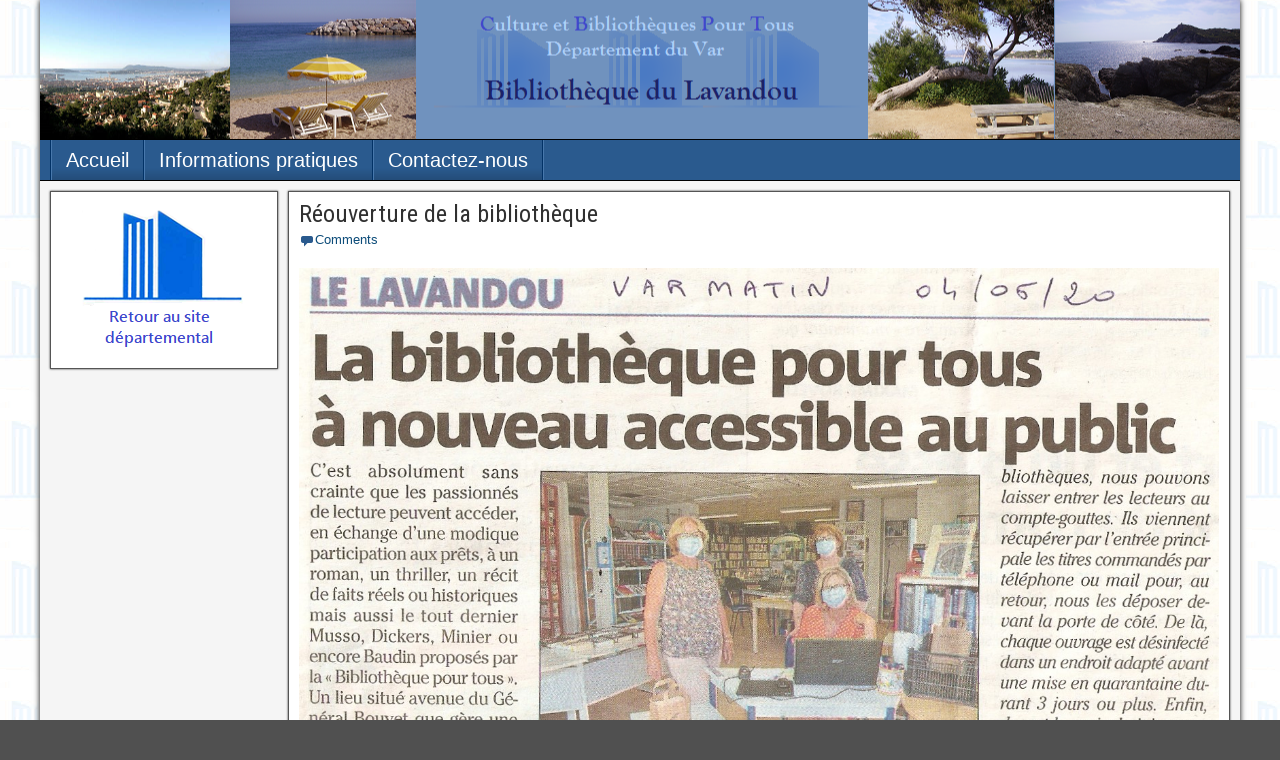

--- FILE ---
content_type: text/css
request_url: http://cbpt83.fr/le-lavandou/wp-content/themes/frontier-child/style.css?ver=1.3.3
body_size: 5130
content:
/*
Theme Name: frontier-child
Template: frontier
*/

@import url("../frontier/style.css");

/* Menu principal*/

#nav-main .nav-main a
 {
	display: block;
	padding: 8px 14px;
	font-family: 'book antiqua', Sans-serif;
	font-size: 20px;
	text-shadow: none;
 }

 #menu-biblio
 {
	 
 }

.sub-menu
{
	border: none!important;
	background-color: white!important;
	width: 285px!important;
}
.sub-menu li
{
	border: solid 1px blue!important;
}

.sous-menu a
 {
	 width: 285px!important;
	 background-color: white;
	 color: blue!important;
	 text-align: center;
	 margin-top: 5px!important;
 }
 
 /* WIDGET */
 
 #coor
 {
	 text-align: center;
	 font: normal 1em arial, sans-serif;
	 line-height: 18px;
 }
 
 #coor h1
 {
	 font: bold 1.1em arial, sans-serif;
 }
 
 
 /* Qui-sommes-nous? */
 
 #qsn h1
 {
	 font: bold 1.8em calibri, Sans-serif;
	 color: rgb(32,38,119);
	 margin-bottom: 7px;
 }
 
 #qsn p
 {
	 font: normal 1.1em arial, sans-serif;
	 margin: 15px 0 15px 0;
 }

 #qsn li
 {
	 font: normal 1.1em arial, Sans-serif;
	 list-style-type: circle!important;
	 margin-left: 30px;
 }
 
 #qsn h2
 {
	 font: bold 1.6 calibri, sans-serif;
	 color: rgb(32,38,119);
	 margin-top: 20px;
 }
 
 #bureau li
 {
	 list-style-type: none!important;
	 margin: 15px 0 0 75px;
 }
 

/*Recherche avancée*/

#text-2 .uform_title
{
	background-color: #2A5A8E;
	padding: 4px 8px;
	margin: -8px -8px 0 -8px;
	color: #EEE;
	font-family: 'roboto condensed', Sans-serif;
	font-size: 18px;
	text-shadow: 1px 1px 2px #222;
	font-weight: normal!important;
	max-width: none;
	text-align: left;
}

#text-2 .usfbtn
{
	background-color: #2A5A8E;
    border: 1px solid #333;
    border-radius: 3px;
    box-shadow: 0 0 0 #333;
    color: #FFF;
    cursor: pointer;
	float: left;
    padding: 4px 8px;
	margin: 5px 0 5px 5px;
}

#uwpqsf_id {
    border: none!important;
}

/*espace reservé*/

#nav_menu-4 
{
text-align: center;
width: 100%;
height: 35px;
line-height: 0px;
margin: -5px 0 -5px 0;
float: right;
}

#nav_menu-4 a
{
color: blue;
font-family: 'book antiqua', serif;
font-size: 1.2em;
}

/* Informations pratiques */


#horaires, #tarifs, #localisation
{
	margin: 10px;
	padding: 10px;
	font-family: 'cambria', sans-serif;
	font-size: 1.2em;
	border: solid 2px rgb(3,92,135);
}



#horaires h2, #tarifs h2, #localisation h2
{
	font: bold 1.2em verdana, sans-serif;
	color: rgb(3,117,171);
	margin-bottom: 20px;
	text-align: center;
}

#horaires h3, #tarifs h3, #localisation h3
{
	font: bold 1.1em cambria, sans-serif;
	margin-bottom: 20px;
}

#ete
{
	color: orange;
}

/* NOUVEAUTES */


#new
{
	margin: 20px;
	width: 100%;
}

#new img
{
	width: 165px;
	height: 240px;
	float : left;
	display: inline;
	margin: 5px;
	box-shadow: 0;
}

#newgc
{

	margin: auto;
}


#newgc img
{
	width: 165px;
	height: 240px;
	float : left;
	display: inline;
}
#center
{
	margin: auto;
	width: 220px;
}


/* FICHES LIVRES */
 
#notice #titre
{
	font: bold 1.3em georgia, sans-serif;
	color: rgb(65,72,139);
}

#notice #auteur
{
	font: italic 1.2em georgia, sans-serif;
	color: rgb(105,114,186);
}

#notice .meta
{
	font: bold 1em cambria, sans-serif;
}

#notice td
{
	border: none;
	font: 1.1em cambria, sans-serif;
	text-align: justify;
	color: rgb(51,66,89);
}

#notice table
{
	width: 900px;
	background-color:rgb(225,223,223);
}

#notice #img
{
	width: 200px;
}

/* CONTACT */

#contact
{
	margin-bottom: 30px;
	text-align: center;
	font-weight: bold;
	font-size: 1.1em;
}

.contact
{
	margin-bottom: 40px;
	font-size: 1em;
}


.wpcf7-form
{
	text-align: center;
}

/* COMMENTAIRES */

#comment-header h3

{
	color: rgb(1,48,156);
	padding-left: 5px;
}

.respond-link a

{
	color: rgb(1,48,156);
}

.comment-content p
{
	font-size: 1.2em;
}

.login
{
	color: red;
}

/* PRIX CBPT */

.laureat
{
	width: 350px;
}

.selection
{
	width: 200px;
}

/* FORMATION */

#formation td
{
	font: normal 0.9em arial, sans-serif;
}

#formation h1
{
	color: rgb(1,48,156);
	text-align: center;
	border: 1px solid rgb(1,48,156);
	font-weight: bold;
	margin-bottom: 15px;
}

#formation table
{
	margin: 20px 0 20px 10px;
}
#formation th
{
	color: rgb(1,48,156);
	background-color: white;
	text-align: center;
	font: bold 1em arial;
}

#formation ul
{
	padding: 0;
}

#formation li
{
	padding-top: 4px;
}


.option
{
	text-align: center;
	color: rgb(1,48,156);
	font: bold 1em arial, sans-serif!important;
}

/* DOCUMENTS */

/* COMITE DE LECTURE */

.annee
{
	font: bold 1.8em arial, sans-serif;
	text-decoration: underline;
	padding-bottom: 20px;
}

#com_lec h1
{
	font: bold 1.8em arial, sans-serif;
}

#com_lec img
{
	margin-left: 30px;
	
}

/* ESPACE RESERVE - ARCHIVES */
#archives a
{
	color: red!important;
	text-decoration: none!important;
}

.home .page-header {
display: none;
}

